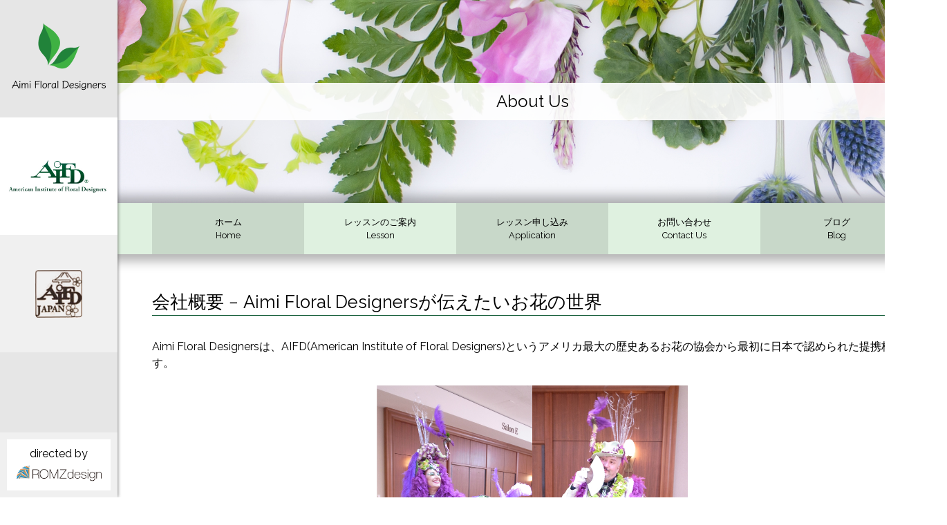

--- FILE ---
content_type: text/html
request_url: http://shokubutu-kobo.com/pg_about.html
body_size: 3033
content:
<!DOCTYPE html>
<html lang="ja">
<head>
<meta charset="UTF-8">
<title>会社概要 | Aimi Floral Designers</title>
<meta http-equiv="X-UA-Compatible" content="IE=edge,chrome=1">
<meta name="format-detection" content="telephone=no">
<meta name="viewport" content="width=device-width,user-scalable=no">
<meta name="keywords" content="フラワーアレンジメント,通信教育,通信講座,AIFD,資格,講師,ブーケ,ヨーロピアン,花">
<meta name="description" content="通信教育のフラワーアレンジメント教室です。初心者から資格取得や講師を目指す上級者まで、好きな時間に自宅で学べます。">
<meta property="og:title" content="Aimi Floral Designers">
<meta property="og:type" content="website">
<meta property="og:site_name" content="Aimi Floral Designers">
<meta property="og:description" content="通信教育のフラワーアレンジメント教室です。初心者から資格取得や講師を目指す上級者まで、好きな時間に自宅で学べます。">
<meta name="copyright" content="Aimi Floral Designers">
<link rel="stylesheet" type="text/css" href="css/slicknav.css">
<link rel="stylesheet" type="text/css" href="css/common.css">
<link href="https://fonts.googleapis.com/css?family=Raleway" rel="stylesheet">
<link rel="shortcut icon" href="aimi.ico">
<link rel="apple-touch-icon" sizes="192x192" href="touch-icon-aimi.png">
<script src="https://ajax.googleapis.com/ajax/libs/jquery/3.2.1/jquery.min.js"></script>
<script type="text/javascript" src="js/modernizr.min.js"></script>
<script type="text/javascript">
$(function() {
    var topBtn = $('#page-top');    
    topBtn.hide();
    //スクロールが100に達したらボタン表示
    $(window).scroll(function () {
        if ($(this).scrollTop() > 100) {
            topBtn.fadeIn();
        } else {
            topBtn.fadeOut();
        }
        scrollHeight = $(document).height(); //ドキュメントの高さ 
        scrollPosition = $(window).height() + $(window).scrollTop(); //現在地 
        footHeight = $("#footer").innerHeight(); //footerの高さ（＝止めたい位置）
        if ( scrollHeight - scrollPosition  <= footHeight ) { //ドキュメントの高さと現在地の差がfooterの高さ以下になったら
            $("#page-top").css({
                "position":"absolute", //pisitionをabsolute（親：wrapperからの絶対値）に変更
                "bottom": footHeight + 20 //下からfooterの高さ + 20px上げた位置に配置
            });
        } else { //それ以外の場合は
            $("#page-top").css({
                "position":"fixed", //固定表示
                "bottom": "20px" //下から20px上げた位置に
            });
        }
    });
    //スクロールしてトップ
    topBtn.click(function () {
        $('body,html').animate({
            scrollTop: 0
        }, 500);
        return false;
    });
});
</script>
</head>

<body class="top">
<noscript>当ウェブサイトではJavaScriptを使用しています。JavaScriptを無効にしている場合、機能が制限されますのでご了承ください。</noscript>
<div id="container">
<div class="sp-logo-aimi"><a href="index.html"><img src="images/logo_aimi_hori.png" alt="Aimi Floral Designers"></a></div>
<div id="side">
<ul>
<li><a href="index.html"><img src="images/logo_aimi.png" alt="Aimi Floral Designers"></a></li>
<li><a href="http://aifd.org" target="_blank"><img src="images/logo_aifd.png" alt="AIFD"></a></li>
<li><a href="https://www.aifdjapan.org" target="_blank"><img src="images/logo_jaifd.png" alt="JAIFD"></a></li>
<li class="directed"><div class="directed-wrap"><a href="http://www.romzdesign.com/" target="_blank">directed by<img src="images/logo_romz_hori.png" alt="ROMZdesign"></a></div></li>
</ul>
</div><!-- end #side -->

<div id="site-container">
<div id="head-image" class="image-about">
<h1 class="">About Us</h1>
</div>

<div id="nav">
<ul id="menu" class="menu-global">
<li><a href="index.html">ホーム<span>Home</span></a></li>
<li><a href="pg_lesson.html">レッスンのご案内<span>Lesson</span></a></li>
<li><a href="pg_lesson_app.html">レッスン申し込み<span>Application</span></a></li>
<li><a href="pg_contact.html">お問い合わせ<span>Contact Us</span></a></li>
<li><a href="http://blog.shokubutu-kobo.com" target="_blank">ブログ<span>Blog</span></a></li>
</ul><!-- end #menu -->
</div><!-- end #nav -->

<div id="main" class="clearfix">
<h2><span>会社概要 − Aimi Floral Designersが伝えたいお花の世界</span></h2>
<p class="mb20">Aimi Floral Designersは、AIFD(American Institute of Floral Designers)というアメリカ最大の歴史あるお花の協会から最初に日本で認められた提携校です。</p>
<div class="center-pos"><img src="images/pic_about.jpg" alt="" class="pic"></div>
<p class="mb20">アメリカ人の陽気で遊び心あるユニークなデザインは、誰もが魅了され、その世界に惹きこまれてしまいます。私が初めてAIFDのシンポジウムに行った時、見たことも無いお花の世界にスッカリ心を奪われ、人生をもHappyにしてくれました。その時、私が感動した心が躍るお花の世界をお伝えしたいと思いました。</p>
<p class="mb20">また、Flower Designには裏付けするしっかりした理論があります。マイスターや匠と言われている人々は、素晴らしい知識とスキルを持ちあわせ、クリエイティブな活動をしています。AIFDでも教育にはとても熱心で、会員には日々勉強のチャンスを与えてくれます。世界で通用する正しい知識は、とても大切な要素としてお花の”審査員資格”として欧米で確立して行っています。日本にも近い将来必ず上陸する資格でしょう。<br>
Aimiは、いち早く<span class="font-red">国際審査員の資格(Evaluator)を2016年に取得致しました。</span><br>
日本から海外に活躍の場を広げていきたいと夢を抱いている方々にも、知識とスキルという財産をしっかりお伝えしたいと思います。
</p>
</div><!-- end #main -->

<div id="footer">
<div class="sp-logo-aifd"><a href="http://aifd.org" target="_blank"><img src="images/logo_aifd.png" alt="AIFD"></a></div>
<ul>
<li><a href="pg_about.html">会社概要</a></li>
<li><a href="pg_profile.html">プロフィール</a></li>
<li class="separate"><a href="pg_privacy.html">個人情報について</a></li>
<li><a href="pg_sitemap.html">サイトマップ</a></li>
</ul>
<div id="page-top"><a href="#container">PAGE TOP</a></div>
<div class="copy">Copyrights (c) Aimi Co.Ltd., Aimi Floral Designers All Rights Reserved.</div>
</div><!-- end #footer -->

</div><!-- end #site-container -->
</div><!-- end #container -->

<script type="text/javascript" src="js/jquery.slicknav.min.js"></script>
<script type="text/javascript">
jQuery(function($){
  $('#menu').slicknav({
        label: '',
        duration: 500,
    });
});
</script>
</body>
</html>


--- FILE ---
content_type: text/css
request_url: http://shokubutu-kobo.com/css/common.css
body_size: 3325
content:
@charset "UTF-8";
html, body, div, span, applet, object, iframe,
h1, h2, h3, h4, h5, h6, p, blockquote, pre,
a, abbr, acronym, address, big, cite, code,
del, dfn, em, img, ins, kbd, q, s, samp,
small, strike, strong, sub, sup, tt, var,
b, u, i, center,
dl, dt, dd, ol, ul, li,
fieldset, form, label, legend,
table, caption, tbody, tfoot, thead, tr, th, td,
article, aside, canvas, details, embed,
figure, figcaption, footer, header, hgroup,
menu, nav, output, ruby, section, summary,
time, mark, audio, video {
  margin: 0;
  padding: 0;
  border: 0;
  font-size: 100%;
  vertical-align: baseline;
}

article, aside, details, figcaption, figure,
footer, header, hgroup, menu, nav, section {
  display: block;
}

html {
  overflow-y: scroll;
}

blockquote, q {
  quotes: none;
}

blockquote:before, blockquote:after,
q:before, q:after {
  content: '';
  content: none;
}

ol, ul {
  list-style: none;
}

table {
  border-collapse: collapse;
  border-spacing: 0;
}

caption, th {
  text-align: left;
}

a:focus {
  outline: none;
}

/* --------------------------------------------------------------------------- */
/* --------------------------------------------------------------------------- */
/* --------------------------------------------------------------------------- */

html {
}

body {
	font-family: 'Raleway', sans-serif;
	font-size-adjust: 0.488;
	font-weight: 200;
	font-style: normal;
	background-color: #fff;
	-webkit-font-smoothing: antialiased;
	color: #000;
	line-height: 1.5;
}

a {
  color: #000;
  text-decoration: none;
}
a:hover {
  opacity: 0.7;
  -ms-filter: "progid:DXImageTransform.Microsoft.Alpha(Opacity=70)";
}

img {
  vertical-align: bottom;
}

/* --------------------------------------------------------------------------- */

/* container */
#container {
}

/* side */
#side {
	height: 100%;
	width: 170px;
	background-color: #e6e6e6;
	
	box-shadow: 0 0 5px rgba(0, 0, 0, 0.64);
    position: fixed;
	z-index: 10000;
}
#side img {
	max-width: 100%;
}
#side .directed {
	position: absolute;
	bottom: 0;
	width: 150px;
	background-color: #f0f0f0;
	padding: 10px;
}
#side .directed-wrap {
	background-color: #fff;
	padding: 9px;
	text-align: center;
}

/* --------------------------------------------------------------------------- */

/* site container */
#site-container {
	min-width: 1200px;
	margin-left: 170px;
	position: relative;
}

/* global navigation */
#nav {
	background-color: #dff1e0;
	box-shadow: 0 0 15px 10px rgba(0, 0, 0, 0.3);
	padding: 0 50px;
}
ul.menu-global {
	display: table;
	table-layout: fixed;
	width: 100%;
	margin: 0 auto;
}
ul.menu-global li {
	display: table-cell;
	text-align: center;
	vertical-align: middle;
	font-size: .8rem;
}
ul.menu-global li:nth-child(odd) {
	background: #c8d8c9;
}
ul.menu-global li span {
	display: block;
}
ul.menu-global li a {
	display: block;
	padding: 18px 0 15px;
	border-bottom: 3px solid #dff1e0;
}
ul.menu-global li:nth-child(odd) a {
	border-bottom: 3px solid #c8d8c9;
}
ul.menu-global li a:hover,
ul.menu-global li a.current {
	border-bottom: 3px solid #025029;
}

ul.menu-global li.mark {
	background: url(../images/mark.png) 50% 50% no-repeat;
	background-size: 30px auto;
}
ul.menu-global li.sub {
	display: none;
}

/* main */
#main {
	min-width: 1100px;
	padding: 50px;
}

/* title */
#head-image {
	background-size: cover;
	padding: 120px 0;
}
#head-image h1 {
    background: rgba(255,255,255,0.9);
	padding: 15px 0;
	font-weight: normal;
	font-size: 1.5rem;
	text-align: center;
	line-height: 1;
}
.image-lesson,
.image-lesson-app,
.image-lesson-style,
.image-contact,
.image-request,
.image-aifd,
.image-about,
.image-privacy,
.image-link,
.image-sitemap {
	background: url(../images/head_common.jpg) 0 0 no-repeat;
}

h2 {
	clear: both;
	background: url(../images/icon_leaf.png) right bottom no-repeat;
	background-size: 30px auto;
	padding: 0 15px 3px 0;
	margin-bottom: 30px;
	font-size: 1.6rem;
	font-weight: normal;
}
h2 span {
	display: block;
	border-bottom: 1px solid #025029;
}
h3 {
	margin-bottom: 5px;
}

/* button */
.btn-set {
}
.btn-set li {
	float: left;
	padding: 10px;
}
.btn-set a {
	display: block;
	background: url(../images/icon_arrow.png) 15px 50% no-repeat;
	background-size: 16px auto;
	background-color: #dcd9d4;
	border-radius: 30px;
    -webkit-border-radius: 30px;
    -moz-border-radius: 30px;
	padding: 10px 0;
	text-align: center;
	width: 340px;
}
.btn-set .cv a {
	display: block;
	background: url(../images/icon_arrow_white.png) 15px 50% no-repeat;
	background-size: 16px auto;
	background-color: #3fb143;
	border: none;
	margin: 10px auto;
	color: #fff;
	font-size: 1.1rem;
	font-weight: bold;
}
.bottom-area .btn-set a {
	width: 200px;
}

/* link */
a.pdf {
	display: inline-block;
	background: url(../images/icon_pdf.png) right 50% no-repeat;
	background-size: 20px auto;
	padding: 3px 30px 3px 0;
}

/* wrap */
.wrap {
}

/* list */
ul.normal,
ul.link,
ol.normal,
dl.list {
	padding-left: 30px;
}

ul.normal li,
ul.link li,
ol.normal li,
dl.list dt,
dl.list dd {
	padding: 3px 0;
}

ul.normal li {
	list-style: disc;
}
ul.link li {
	background: url(../images/icon_arrow.png) left 50% no-repeat;
	background-size: 12px auto;
	list-style: none;
	padding-left: 25px;
	margin-bottom: 10px;
}
ul.link li.nolink {
	background: none;
	list-style: disc;
	padding-left: 0;
}

ol.normal li {
	list-style: decimal;
}

dl.list dt {
	display: list-item;
	list-style: disc outside;
}
dl.list dd {
	margin-left: 10px;
}

/* image */
img.pic-s {
	max-width: 60px;
	margin-bottom: 20px;
}
img.pic {
	max-width: 450px;
}
img.pic-l {
	max-width: 600px;
}
img.pic-full {
	max-width: 100%;
}
img.pic,
img.pic-l,
img.pic-full {
	width: auto;
	margin-bottom: 40px;
}
figure img,
figure img.pic,
figure img.pic-l,
figure img.pic-full {
	margin-bottom: 10px;
}
.right-pos img.pic,
.right-pos img.pic-l {
	margin-left: 30px;
}
figcaption {
	text-align: center;
	margin-bottom: 50px;
}
.pic-prof img.pic {
	width: 200px;
	margin-left: 20px!important;
}

/* table */
table {
	width: 95%;
	border-collapse: collapse;
	margin: 0 auto 40px;
}
table.certificate,
table.hobby {
	width: 80%;
}
table.link {
	width: 90%;
}
table th,
table td {
	border: 1px solid #ccc;
	padding: 10px;
}
table th {
	width: 25%;
	background-color: #eee;
}
table.certificate th,
table.hobby th {
	width: 50%;
}
table.link th {
	width: 30%;
}
table th.head {
	width: auto;
	background-color: #ddd;
}
table td.no-border {
	border: none;
	font-size: .9rem;
}
table td.arrow {
	background: url(../images/arrow.png) 50% 50% no-repeat;
	background-size: 40px auto;
	height: 60px;
}
table td p {
	margin-bottom: 10px;
}
table th a,
table td a {
	/*background: url(../images/icon_arrow.png) left 50% no-repeat;
	background-size: 12px auto;
	padding-left: 20px;*/
	border-bottom: 1px dotted #333;
}
table th a.no-arrow {
	background: none;
	padding-left: 0;
	border-bottom: none;
}

table ul.normal,
table ul.link {
	padding: 0 0 0 20px;
	margin-bottom: 0;
}
table ul.normal li {
	margin: 5px 0 5px 0;
}

/* arrow */
p.arrow {
	background: url(../images/arrow.png) 50% bottom no-repeat;
	background-size: 60px auto;
	padding-bottom: 50px;
}

/* form */
table.form th {
	vertical-align: top;
}
.wakusen {
	border: 1px solid #aaa;
	padding: 5px;
}
textarea {
	width: 80%;
	height: 100px;
}
input,
select,
textarea {
	font-size: 1rem;
}
.form-btn {
	display: block;
	width: 250px;
	background: url(../images/icon_arrow_white.png) 15px 50% no-repeat;
	background-size: 16px auto;
	background-color: #3fb143;
	border: none;
	border-radius: 30px;
    -webkit-border-radius: 30px;
    -moz-border-radius: 30px;
	margin: 0 auto;
	padding: 10px 0;
	text-align: center;
	color: #fff;
	font-weight: bold;
	font-size: 1rem;
}
.form em {
	font-style: normal;
	color: #F00;
}

/* bottom */
.bottom-area {
	background-color: #e8e8e8;
	padding: 50px;
}
.bottom-box {
	background-color: #fff;
}
.bottom-box h3 {
	background-color: #eccbcb;
	padding: 10px;
	text-align: center;
}

/* footer */
#footer {
	clear: both;
	background: #f2f6f4;
	margin: 0 auto;
	padding: 18px 20px 22px 20px;
	text-align: center;
	font-size: .8rem;
}
#footer ul {
	display: table;
	table-layout: fixed;
	margin: 11px auto;
}
#footer ul li {
	display: table-cell;
	border-left: 1px solid #b1b4b3;
	padding: 0 15px;
	text-align: center;
	line-height: 1;
}
#footer ul li:last-child {
	border-right: 1px solid #b1b4b3;
}

#footer #page-top {
    position: fixed;
    right: 50px;
    bottom: 50px;
	z-index: 1001;
}
#footer #page-top a {
    display: block;
	background: url(../images/icon_pagetop.png) 50% 50% no-repeat;
	background-size: 50px auto;
	padding: 20px 30px;
    color: #fff;
    font-size: .05rem;
    text-decoration: none;
    text-align: center;
	text-indent: -9999px;
}
#footer #page-top a:hover {
    text-decoration: none;
}

/* --------------------------------------------------------------------------- */

/* common */
.clearfix:after {
	content: "";
	clear: both;
	display: block;
}
.clearfix {
	zoom: 1;
	overflow: hidden;
}

.clear { clear: both; }

.left-pos {
	float: left;
}
.right-pos {
	float: right;
}
.center-pos {
	text-align: center;
}
.mb-clear {
	margin-bottom: 0!important;
}
.mb30 {
	margin-bottom: 30px;
}
.mb20 {
	margin-bottom: 20px;
}
.mb10 {
	margin-bottom: 10px;
}
.txt-idt {
	padding-left: 10px;
}
.txt-child {
	margin-left: 20px;
}
.w-half {
	width: 50%;
}
.l-font {
	font-size: 1.3rem;
}
.font-red {
	color: #F00;
}
.font-green {
	color: #060;
}
p a,
.inline-anchor {
	border-bottom: 1px dotted #333;
}

/* pc hide */
.sp-logo-aimi,
#footer .sp-logo-aifd,
.slicknav_menu {
	display: none;
}

/* --------------------------------------------------------------------------- */
/* --------------------------------------------------------------------------- */
/* --------------------------------------------------------------------------- */

@media screen and (max-width: 35em) {
	#site-container {
		min-width: auto;
		margin-left: 0;
	}
	/* global navigation */
	#nav {
		background: none;
		box-shadow: none;
	}
	/* main */
	#main {
		min-width: auto;
		padding: 25px;
	}
	
	/* title */
	#head-image {
		padding: 50px 0;
	}
	h2 {
		font-size: 1.4rem;
	}
	
	/* button */
	.btn-set li {
		float: none;
	}
	.btn-set a,
	.bottom-area .btn-set a {
		width: auto;
	}
	
	/* image */
	img.pic-s,
	img.pic,
	img.pic-l,
	img.pic-full {
		max-width: 100%;
		margin-bottom: 20px;
	}
	.right-pos img.pic,
	.right-pos img.pic-l {
		margin-left: 0!important;
	}
	
	/* table */
	table,
	table.certificate,
	table.hobby,
	table.link {
		width: 100%;
		font-size: .9rem;
	}
	table th,
	table.link th {
		width: 40%;
	}
	
	table th.head {
		width: auto;
		background-color: #ddd;
	}
	table td.no-border {
		border: none;
		font-size: .9rem;
	}
	table td p {
		margin-bottom: 10px;
	}
	table th a,
	table td a {
		/*background: url(../images/icon_arrow.png) left 50% no-repeat;
		background-size: 12px auto;
		padding-left: 20px;*/
		border-bottom: 1px dotted #333;
	}
	table th a.no-arrow {
		background: none;
		padding-left: 0;
		border-bottom: none;
	}

	/* bottom */
	.bottom-area {
		padding: 25px;
	}
	
	/* common */
	.left-pos,
	.right-pos {
		float: none;
		text-align: center;
	}
	
	/* footer */
	#footer ul {
		text-align: center;
	}
	#footer ul li {
		display: inline-block;
		margin-bottom: 10px;
		padding: 0 7px;
	}
	#footer ul li.separate {
		border-right: 1px solid #b1b4b3;
	}
	#footer #page-top {
		right: 5px;
		bottom: 15px;
	}
	#footer #page-top a {
		background-size: 30px auto;
	}
	
	/* logo(SP Only) */
	.sp-logo-aimi {
		display: block;
		position: absolute;
		top: 4px;
		left: 0;
		right: 0;
		width: 70%;
		margin: 0 auto;
		text-align: center;
		z-index: 1;
	}
	.sp-logo-aimi img {
		width: 190px;
	}
	#footer .sp-logo-aifd {
		display: block;
		position: relative;
		width: 150px;
		height: 50px;
		overflow: hidden;
		margin: 0 auto 10px;
	}
	#footer .sp-logo-aifd img {
		position: absolute;
		top: -50px;
		left: 0;
		width: 150px;
	}
	
	/* slicknav(SP Only) */
	.js #menu {
		display:none;
	}
	
	.js .slicknav_menu {
		display:block;
	}
	#side {
		display: none;
	}
	
	.slicknav_nav li.mark {
		display: none;
	}
	.slicknav_nav li.sub {
		display: block;
		background-color: #fff;
		margin-top: 5px;
	}
	.slicknav_nav li.sub a {
		display: block;
	}
	
	.slicknav_menu {
		font-size: 16px;
		box-sizing: border-box;
		background: #fff;
		padding: 5px;
	}
	.slicknav_nav {
		background: #eee;
		padding: 5px;
	}
	.slicknav_nav,
	.slicknav_nav a {
    	color: #000;
	}
	.slicknav_nav a:hover {
		-webkit-border-radius: 2px;
		-moz-border-radius: 2px;
		border-radius: 2px;
		background: #666;
		color: #fff;
	}
	.slicknav_nav li {
		padding: 2px 0;
	}
	.slicknav_nav li span {
		display: none;
	}
	.slicknav_btn {
		background-color: #fff;
		margin: 9px 5px 7px 5px;
	}
	.slicknav_menu .slicknav_icon-bar {
		background-color: #000;
	}
}
